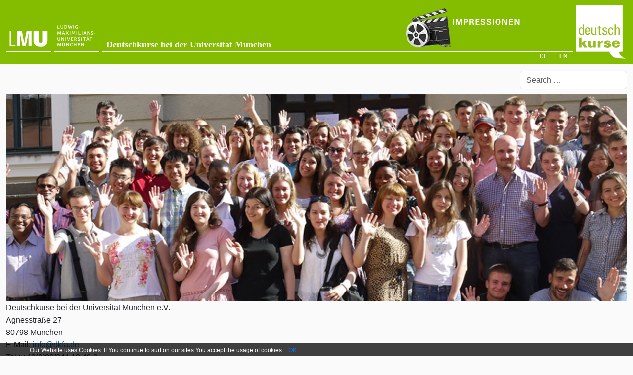

--- FILE ---
content_type: text/html; charset=utf-8
request_url: https://www.dkfa.de/en/
body_size: 8682
content:

<!DOCTYPE html>
<html lang="en-gb" dir="ltr">

    <head>
        <meta charset="utf-8">
	<meta name="generator" content="Joomla! - Open Source Content Management">
	<title>Home</title>
	<link href="/index.php/en/?format=feed&amp;type=rss" rel="alternate" type="application/rss+xml" title="Home">
	<link href="/index.php/en/?format=feed&amp;type=atom" rel="alternate" type="application/atom+xml" title="Home">
	<link href="https://www.dkfa.de/index.php/de/" rel="alternate" hreflang="de-DE">
	<link href="https://www.dkfa.de/index.php/en/" rel="alternate" hreflang="en-GB">
	<link href="https://www.dkfa.de/index.php/en/component/finder/search?format=opensearch&amp;Itemid=101" rel="search" title="OpenSearch Deutsch lernen in München - Deutschkurse bei der Universität München (DKFA)" type="application/opensearchdescription+xml">
	<link href="/templates/dkfa/favicon.ico" rel="icon" type="image/vnd.microsoft.icon">

        <link href="/media/vendor/bootstrap/css/bootstrap.min.css?5.3.3" rel="stylesheet">
	<link href="/media/vendor/awesomplete/css/awesomplete.css?1.1.7" rel="stylesheet">
	<link href="/media/mod_languages/css/template.min.css?beb55c" rel="stylesheet">


        <link rel="stylesheet" href="/templates/dkfa/css/template.css?v=24" type="text/css" />
        <link rel="stylesheet" href="/templates/dkfa/css/kurse_style.css?v=11" type="text/css" />

        <script type="application/json" class="joomla-script-options new">{"bootstrap.carousel":{".carousel-geadstories":{"interval":5000,"keyboard":true,"pause":"hover","ride":false,"touch":true,"wrap":true}},"joomla.jtext":{"MOD_FINDER_SEARCH_VALUE":"Search &hellip;","COM_FINDER_SEARCH_FORM_LIST_LABEL":"Search Results","JLIB_JS_AJAX_ERROR_OTHER":"An error has occurred while fetching the JSON data: HTTP %s status code.","JLIB_JS_AJAX_ERROR_PARSE":"A parse error has occurred while processing the following JSON data:<br><code style=\"color:inherit;white-space:pre-wrap;padding:0;margin:0;border:0;background:inherit;\">%s<\/code>"},"finder-search":{"url":"\/index.php\/en\/component\/finder\/?task=suggestions.suggest&format=json&tmpl=component&Itemid=101"},"system.paths":{"root":"","rootFull":"https:\/\/www.dkfa.de\/","base":"","baseFull":"https:\/\/www.dkfa.de\/"},"csrf.token":"0e5d62c7ca98cec0a7d58904039de8b9"}</script>
	<script src="/media/system/js/core.min.js?2cb912"></script>
	<script src="/media/vendor/bootstrap/js/carousel.min.js?5.3.3" type="module"></script>
	<script src="/media/vendor/awesomplete/js/awesomplete.min.js?1.1.7" defer></script>
	<script src="/media/com_finder/js/finder.min.js?755761" type="module"></script>
	<link href="https://www.dkfa.de/index.php/de/" rel="alternate" hreflang="x-default">

    </head>

    <body>

    <div id="main-wrapper">

    <div id="header">
        <div class="container">

            <div style="display: flex; padding-top: 10px;">
                <div style="border: white 1px solid;">
                    <img src="/templates/dkfa/images/Logo_LMU1.svg" height="90px"/>
                </div>

                <div style="margin-left: 5px; border: white 1px solid;">
                    <img src="/templates/dkfa/images/Logo_LMU2.svg" height="90px"/>
                </div>

                <div style="padding-left: 5px; padding-right: 5px; flex-grow: 1">
                    <div style="display: flex; align-items: flex-end; height: 100%;border: white 1px solid">
                        <div
                                style="flex-grow: 1;
                                    color: white;
                                    font-weight: bold;
                                    margin-left: 8px;
                                    font-family: 'Verdana';
                                    font-size: 18px"

                        >Deutschkurse bei der Universität München</div>

                        <div style="position: relative; right: 0; top: 20px; min-width: 48px;">
                            <div class="mod-languages">
    <p class="visually-hidden" id="language_picker_des_88">Select your language</p>


    <ul aria-labelledby="language_picker_des_88" class="mod-languages__list lang-inline">

                                <li>
                <a aria-label="Deutsch" href="/index.php/de/">
                                            DE                                    </a>
            </li>
                                                    <li class="lang-active">
                <a aria-current="true" aria-label="English (UK)" href="https://www.dkfa.de/en/">
                                            EN                                    </a>
            </li>
                </ul>

</div>

                        </div>

                    </div>
                </div>
                <div>
                    <a href="/">
                        <img src="/templates/dkfa/images/dk-logo-green.svg" height="110px" style="margin-bottom: -15px"/>
                    </a>
                </div>
            </div>

            
                        <!-- stoerer mittel -->
            <div class="stoerer-middle" style="position: absolute; top: -8px; right: 200px; width:270px; height: 130px; padding-left:10px;">
                <a style="position: relative; top:25px" href="/video-impressionen"><img src="/templates/dkfa/images/stoerer_mittel.png"></a>
            </div>

            <!-- stoerer breit -->
                            <div class="stoerer-wide"  style="position: relative;">
                                        <!-- <img src="/templates/dkfa/images/focus-weiterbildung.png" style="display:block; margin-left: -170px; margin-top:72px"/> -->
                    <a style="display:block; margin-top: 70px; margin-left: -185px" href="/video-impressionen"><img src="/templates/dkfa/images/stoerer_impressionen__06_lila.png"></a>
                </div>
                            </div>
        </div>

                    <!-- stoerer klein -->
            <div style="display: block; " href="/index.php" class="container stoerer-small">
                <div style="background: #84bd00; margin-top: 10px; padding: 5px 5px 5px 15px;">
                    <a style="color: #ffffff;" href="/video-impressionen">IMRESSIONEN</a>
                    <a href="/video-impressionen"><div style="display: inline-block;" class="arrow-right"></div></a>
                </div>
            </div>
        
        <div class="container">
            <div style="position: relative; float: right; margin-top: 3px">
                
<form class="mod-finder js-finder-searchform form-search" action="/index.php/en/component/finder/search?Itemid=101" method="get" role="search">
    <label for="mod-finder-searchword117" class="finder">Search</label><input type="text" name="q" id="mod-finder-searchword117" class="js-finder-search-query form-control" value="" placeholder="Search &hellip;">
            <input type="hidden" name="Itemid" value="101"></form>

            </div>
            <div class="clearfix"></div>
        </div>


                    <div class="container">
                
                
<div style="margin-top: 10px;" class="row">
    <div class="col-md-9">

        <div id="carousel-headstories" class="carousel slide" >
            <!-- Wrapper for slides -->
            <div class="carousel-inner" role="listbox">
                                    <div class="carousel-item
	">
                        <a href="https://www.dkfa.de/index.php?option=com_content&view=article&id=501&catid=8"><img src="https://www.dkfa.de/images/startseite/1600_Dezember2017_Nach_der_Zeugnisfeier_Innenhof.jpg" alt="..." style="width: 100%"></a>
                    </div>
                                                        <div class="carousel-item
	">
                        <a href="https://www.dkfa.de/index.php?option=com_content&view=article&id=383&catid=8"><img src="https://www.dkfa.de/images/startseite/1000_LMU_Lichthof.jpg" alt="..." style="width: 100%"></a>
                    </div>
                                                        <div class="carousel-item
	">
                        <a href="https://www.dkfa.de/index.php?option=com_content&view=article&id=381&catid=8"><img src="https://www.dkfa.de/images/startseite/1300_Geschw_Scholl_Platz_LMU.jpg" alt="..." style="width: 100%"></a>
                    </div>
                                                        <div class="carousel-item
	">
                        <a href="https://www.dkfa.de/index.php?option=com_content&view=article&id=369&catid=8"><img src="https://www.dkfa.de/images/startseite/1100_Studentinnen_im_Gespraech.jpg" alt="..." style="width: 100%"></a>
                    </div>
                                                        <div class="carousel-item
	">
                        <a href="https://www.dkfa.de/index.php?option=com_content&view=article&id=363&catid=8"><img src="https://www.dkfa.de/images/startseite/600_Einweihungsfeier_1.jpg" alt="..." style="width: 100%"></a>
                    </div>
                                                        <div class="carousel-item
	">
                        <a href="https://www.dkfa.de/index.php?option=com_content&view=article&id=334&catid=8"><img src="https://www.dkfa.de/images/startseite/300_Fries_Blickpunkte.jpg" alt="..." style="width: 100%"></a>
                    </div>
                                                        <div class="carousel-item
			active
	">
                        <a href="https://www.dkfa.de/index.php?option=com_content&view=article&id=138&catid=8"><img src="https://www.dkfa.de/images/startseite/600_Gruppenfoto_LMU_DKFA.jpg" alt="..." style="width: 100%"></a>
                    </div>
                                                </div>

            <!-- Controls -->
            <button class="carousel-control-prev" type="button" data-bs-target="#carousel-headstories" data-bs-slide="prev">
                <span class="carousel-control-prev-icon" aria-hidden="true"></span>
                <span class="visually-hidden">Previous</span>
            </button>
            <button class="carousel-control-next" href="#carousel-headstories" role="button" data-bs-slide="next">
                <span class="carousel-control-next-icon" aria-hidden="true"></span>
                <span class="visually-hidden">Next</span>
            </button>
        </div>
    </div>

    <div class="col-md-3">
        <p>Deutschkurse bei der Universität München e.V.<br /> Agnesstraße 27<br /> 80798 München<br />E-Mail: <a href="mailto:info@dkfa.de"><span style="text-decoration: underline;"><span style="color: #0066cc;">info@dkfa.de</span></span></a><br />Tel.: +49(0)89/244 10 49-0<br /> Fax: +49(0)89/244 10 49-99</p>        <img src="/templates/dkfa/images/lmu_logo.jpg"/>
    </div>
</div>


                <div class="mt-2">
<div class="block-container">
	<div class="headline">
		<h1>NEW COURSES AND INFORMATION</h1>
	</div>

	<div class="row">
		<div class="col-lg-9">
            <div class="row">
                        <div class="col-sm-4" style="margin-top: 5px">
                            <a href="/index.php/en/?view=article&amp;id=758:external-dsh-registration&amp;catid=8">
                                <div class="box-sprachkurse box-sprachkurse-full" style="padding-left: 5px; padding-right: 5px; background-color: rgb(123,123,123);">
                                    <span style="width:90%; color: #84bd00"">External DSH: Registration</span>
                                </div>
                            </a>
                        </div>

                        <div class="col-sm-4" style="margin-top: 5px">
                            <a href="/index.php/en/?view=article&amp;id=757:fit-scholarships&amp;catid=8">
                                <div class="box-sprachkurse box-sprachkurse-full" style="padding-left: 5px; padding-right: 5px; background-color: rgb(123,123,123);">
                                    <span style="width:90%;">
                                        FIT - Scholarships                                    </span>
                                </div>
                            </a>
                        </div>
                        <div class="col-sm-4" style="margin-top: 5px">
                            <a href="/index.php/en/?view=article&amp;id=756:german-for-study-and-work&amp;catid=8">
                                <div class="box-sprachkurse box-sprachkurse-full" style="padding-left: 5px; padding-right: 5px; background-color: rgb(123,123,123);">
                                    <span style="width:90%;">
                                        German for Study and Work                                    </span>
                                </div>
                            </a>
                        </div>
                        <div class="col-sm-4" style="margin-top: 5px">
                            <a href="/index.php/en/?view=article&amp;id=755:summer-courses-2&amp;catid=8">
                                <div class="box-sprachkurse box-sprachkurse-full" style="padding-left: 5px; padding-right: 5px; background-color: rgb(123,123,123);">
                                    <span style="width:90%;">
                                        Summer Courses                                     </span>
                                </div>
                            </a>
                        </div>
                        <div class="col-sm-4" style="margin-top: 5px">
                            <a href="/index.php/en/?view=article&amp;id=439:dsh-training-3&amp;catid=8">
                                <div class="box-sprachkurse box-sprachkurse-full" style="padding-left: 5px; padding-right: 5px; background-color: rgb(123,123,123);">
                                    <span style="width:90%;">
                                        DSH-Training                                    </span>
                                </div>
                            </a>
                        </div>
                        <div class="col-sm-4" style="margin-top: 5px">
                            <a href="/index.php/en/?view=article&amp;id=434:speaking-practice-4&amp;catid=8">
                                <div class="box-sprachkurse box-sprachkurse-full" style="padding-left: 5px; padding-right: 5px; background-color: rgb(123,123,123);">
                                    <span style="width:90%;">
                                        Speaking Practice 1                                    </span>
                                </div>
                            </a>
                        </div>
                        <div class="col-sm-4" style="margin-top: 5px">
                            <a href="/index.php/en/?view=article&amp;id=682:kulturprogramm-september-3&amp;catid=8">
                                <div class="box-sprachkurse box-sprachkurse-full" style="padding-left: 5px; padding-right: 5px; background-color: rgb(123,123,123);">
                                    <span style="width:90%;">
                                        Cultural Program September                                    </span>
                                </div>
                            </a>
                        </div>
                        <div class="col-sm-4" style="margin-top: 5px">
                            <a href="/index.php/en/?view=article&amp;id=700:preparation-course-2&amp;catid=8">
                                <div class="box-sprachkurse box-sprachkurse-full" style="padding-left: 5px; padding-right: 5px; background-color: rgb(123,123,123);">
                                    <span style="width:90%;">
                                        Preparation course                                    </span>
                                </div>
                            </a>
                        </div>
                        <div class="col-sm-4" style="margin-top: 5px">
                            <a href="/index.php/en/?view=article&amp;id=441:german-for-work-1&amp;catid=8">
                                <div class="box-sprachkurse box-sprachkurse-full" style="padding-left: 5px; padding-right: 5px; background-color: rgb(123,123,123);">
                                    <span style="width:90%;">
                                        German for Work 1                                    </span>
                                </div>
                            </a>
                        </div>

            </div>
		</div>
		<div class="col-lg-3">
			<h3>Quicklinks</h3>
				<ul><li><a href='/images/pdf/Programm_2026.pdf ' target='_blank' >Programm 2026</a></li><li><a href='/images/pdf/Programm_2025.pdf ' target='_blank' >Programm 2025</a></li><li><a href='/images/pdf/Preisliste_2025.pdf' target='_blank' >Pricelist 2025</a></li><li><a href='/online-registration'>Online Registration Courses</a></li><li><a href='/online-registration-dsh'>Online Registration DSH</a></li></ul>		</div>
	</div>
</div>
</div>
                <div class="mt-2">
<div class="block-container">
    <div class="headline">
        <h1>LANGUAGE COURSES</h1>
    </div>

    <div class="row" style="margin-top: 5px;">
        <div class="col-sm-9">
            <div class="row">

                <div class="col-sm-4" class="block-sprachkurse">
                    <div class="box-sprachkurse box-sprachkurse-full ochra-bk" onclick="showKursMenu(this)">
                        <span>Intensive Courses</span>
                    </div>

                    <div class="menu-sprachkurse ochra-bk-light ochra-border" style="display:none;">
                        <ul><li><a href='/at-a-glance-all-our-courses'>At a glance: all our courses</a></li><li><a href='/intensive-courses-general-information'>Intensive Courses: general information</a></li><li><a href='/course-levels-and-content'>Course levels and content</a></li><li><a href='/day-courses-intensive'>Day Courses Intensive</a></li><li><a href='/day-courses-intensive-dates'>Day Courses Intensive: dates</a></li><li><a href='/evening-courses-super-intensive'>Evening Courses Super Intensive</a></li><li><a href='/evening-courses-super-intensive-dates'>Evening Courses Super Intensive: dates</a></li></ul>                    </div>
                </div>

                <div class="col-sm-4" class="block-sprachkurse">
                    <div class="box-sprachkurse box-sprachkurse-full green-bk" onclick="showKursMenu(this)">
                        <span>Special Courses</span>
                    </div>

                    <div class="menu-sprachkurse green-bk-light green-border" style="display:none;">
                        <ul><li><a href='/preparation-course'>Preparation Course</a></li><li><a href='/special-courses-general-information'>General information</a></li><li><a href='/dsh-training'>DSH-Training</a></li><li><a href='/c1-grammar-for-exam-preparation'>C1 Grammar for Exam Preparation</a></li><li><a href='/preparation-for-studienkolleg'>Preparation for Studienkolleg</a></li><li><a href='/exam-training-telc-deutsch-b2'>Exam Preparation telc German B2</a></li><li><a href='/basic-german'>Basic German</a></li><li><a href='/speaking-practice-basic'>Speaking Practice Basic</a></li><li><a href='/grammar-basic'>Grammar Basic</a></li><li><a href='/grammar-compact'>Grammar Compact</a></li><li><a href='/fit-for-work'>Fit for Work</a></li><li><a href='/german-for-work-1'>German for Work 1</a></li><li><a href='/german-for-work-2'>German for Work 2</a></li><li><a href='/excellent-german-text-and-discourse'>Excellent German</a></li><li><a href='/speak-better-write-better'>Speak Better, Write Better</a></li><li><a href='/speaking-practice-1'>Speaking Practice 1</a></li><li><a href='/speaking-practice-2'>Speaking Practice 2</a></li><li><a href='/writing-practice-1'>Writing Practice 1</a></li><li><a href='/writing-practice-2'>Writing Practice 2</a></li><li><a href='/pronunciation-practice'>Pronunciation Practice</a></li></ul>                    </div>
                </div>

                <div class="col-sm-4" class="block-sprachkurse">
                    <div class="box-sprachkurse box-sprachkurse-full red-bk" onclick="showKursMenu(this)">
                        <span>Prüfungsvorbereitung</span>
                    </div>

                    <div class="menu-sprachkurse red-bk-light red-border" style="display:none; border: 1px solid rgb(191,124,0);">
                        <ul></ul>                    </div>
                </div>

            </div>

            <div style="height: 5px;"></div>

            <div class="row">

                <div class="col-sm-4" class="block-sprachkurse">
                    <div class="box-sprachkurse box-sprachkurse-full turkis-bk" onclick="showKursMenu(this)">
                        <span>German for study and work</span>
                    </div>

                    <div class="menu-sprachkurse turkis-bk-light turkis-border" style="display:none;">
                        <ul><li><a href='/german-during-your-studies-general-information'>German for study and work: general information</a></li><li><a href='/course1-survival-german'>Course 1: A1 - German for study and work "Survival German"</a></li><li><a href='/course-2-basic-german-a1'>Course 2: A2 - German for study and work</a></li><li><a href='/course-3-german-for-uni-and-daily-life-a2'>Course 3: B1 - German for study and work</a></li><li><a href='/course-4-german-for-uni-and-daily-life-b1'>Course 4: B2 - German for study and work</a></li><li><a href='/course-5-academic-language-oral-and-written-b2-speaking-and-presenting'>Course 5: C1/C2 - German for study and work</a></li><li><a href='/course-6-academic-writing-b2-term-paper-and-thesis'>Course 6: Academic Writing: Term Paper and Thesis (B2)</a></li><li><a href='/course-7-academic-language-and-academic-writing-c1-c2'>Course 7: German for Students of Law (B2)</a></li><li><a href='/course-8-german-for-students-of-law'>Course 8: Presenting, lecturing and scientific working techniques (B2/C1)</a></li></ul>                    </div>
                </div>

                <div class="col-sm-4" class="block-sprachkurse">
                    <div class="box-sprachkurse box-sprachkurse-full lila-bk" onclick="showKursMenu(this)">
                        <span>Summer Courses</span>
                    </div>

                    <div class="menu-sprachkurse lila-bk-light lila-border" style="display:none; border: 1px solid rgb(191,124,0);">
                        <ul><li><a href='/overview-all-our-summer-courses'>Overview: all our summer courses</a></li><li><a href='/misu-summer-courses-general-information'>MISU Summer Courses: general information</a></li><li><a href='/misu-fit-for-dsh-and-testdaf'>MISU: Fit for DSH and TestDaF</a></li><li><a href='/misu-fit-for-management-and-job'>MISU: Fit for Management and Job</a></li><li><a href='/german-for-students-of-engineering-disciplines'>MISU: German for students of engineering disciplines</a></li><li><a href='/misu-fit-for-the-b1-certificate'>MISU: Fit for the B1 Certificate</a></li><li><a href='/misu-fit-for-the-b2-certificate'>MISU: Fit for the B2 Certificate</a></li><li><a href='/standard-summer-language-courses-general-information'>Standard Summer Courses: general information</a></li><li><a href='/option-1-intensive-course-for-all-levels'>Option 1: Intensive Course for All Levels</a></li><li><a href='/option-2-intensive-course-xl-for-all-levels'>Option 2: Intensive Course XL for All Levels</a></li><li><a href='/option-3-intensive-course-for-beginners'>Option 3: Intensive Course for Beginners</a></li></ul>                    </div>
                </div>

                <div class="col-sm-4" class="block-sprachkurse">
                    <div class="box-sprachkurse box-sprachkurse-full rotton-bk" onclick="showKursMenu(this)">
                        <span>Dates and Costs</span>
                    </div>

                    <div class="menu-sprachkurse rotton-bk-light rotton-border" style="display:none;">
                        <ul><li><a href='/images/pdf/Preisliste_2024.pdf' target='_blank' >Pricelist 2024</a></li></ul>                    </div>
                </div>


            </div>

            <div style="height: 5px;"></div>

            <div class="row">

                <div class="col-sm-4">
                    <div class="box-sprachkurse box-sprachkurse-full ochra-l-bk" onclick="showKursMenu(this)">
                        <span>Online Courses</span>
                    </div>

                    <div class="menu-sprachkurse ochra-l-bk-light ochra-l-border" style="display:none;">
                        <ul><li><a href='/online-courses-general-information'>General Information</a></li><li><a href='/online-courses-levels-and-content'>Course levels and content</a></li><li><a href='/online-courses-dates'>Dates</a></li></ul>                    </div>
                </div>

                <div class="col-sm-4">
                    <div class="box-sprachkurse box-sprachkurse-full blue-testdaf" onclick="javascript:location.href='/winterkurse'">
                        <span>Winter Courses</span>
                    </div>
                </div>

                <div class="col-sm-4">
                    <div class="box-sprachkurse box-sprachkurse-full bk-termine" onclick="javascript:location.href='/agb'">
                        <span>General Terms and Conditions</span>
                    </div>
                </div>

            </div>

        </div>

        <div style="min-height: 130px" class="col-sm-3">
            <h3>Quicklinks</h3>
            <ul><li><a href='/course-overview'>Course Overview</a></li><li><a href='http://www.dkfa.de/en/online-registration' target='_blank' >Online Registration </a></li><li><a href='/course-levels'>Course levels</a></li><li><a href='/images/pdf/ECTS-Punkte.pdf '>ECTS credits</a></li></ul>        </div>
    </div>
</div>
                <div class="mt-2">

<div class="block-container">
    <div class="headline">
        <h1>SERVICE</h1>
    </div>

    <div class="row">
        <div class="col-sm-3">
            <h3>Registration</h3>
            <ul><li><a href='/who-can-attend-our-courses'>Who can attend our courses?</a></li><li><a href='/how-to-register'>How to register</a></li><li><a href='/what-do-we-need-when-you-register'>What do we need when you register?</a></li><li><a href='/how-are-you-placed-in-a-course'>How are you placed in a course?</a></li><li><a href='/our-locations'>Our locations</a></li><li><a href='/how-to-pay'>How to pay</a></li><li><a href='/how-can-you-cancel-your-registration'>How can you cancel your registration?</a></li><li><a href='/general-terms-and-conditions-2'>General Terms and Conditions</a></li></ul>        </div>

        <div class="col-sm-3">
            <h3>About Us</h3>
            <ul><li><a href='/profile'>Profile</a></li><li><a href='/concept-and-quality'>Concept and quality</a></li><li><a href='/video-impressions'>Video: Impressions</a></li><li><a href='/cooperations'>Cooperations</a></li><li><a href='/membership'>Membership</a></li><li><a href='/partners'>Partners</a></li><li><a href='/press-archive'>Press archive</a></li><li><a href='/press-photos'>Press photos</a></li><li><a href='/photos-and-annual-reports'>Photos and annual reports</a></li><li><a href='/lecturers'>Lecturers</a></li><li><a href='/student-testimonial'>Student testimonial</a></li><li><a href='/reports-about-us'>Reports about us</a></li><li><a href='/facebook-and-instagram'>Facebook and Instagram</a></li></ul>
            <div style="text-align: left;">
                <a title="Deutschkurse bei der Universität München e.V." href="http://www.facebook.com/pages/Muenchen-Germany/Deutschkurse-bei-der-Universitat-Munchen-eV/254151878398"> <img style="border: 0px none; width: 56px; height: 56px;" src="/images/Facebook_icon.svg" alt="Facebook"></a>
                <a href="https://instagram.com/deutschkurse_muenchen?r=nametag" target="_blank" rel="noopener noreferrer"> <img style="border: 0px none; width: 56px; height: 56px;" src="/images/Instagram_logo.svg" alt="Instagram"> </a>
            </div>
        </div>

        <div class="col-sm-3">
            <h3>Contact</h3>
            <ul><li><a href='/address'>Address</a></li><li><a href='/how-to-find-us'>How to find us</a></li><li><a href='/opening-times'>Opening times</a></li><li><a href='/front-office'>Front Office</a></li><li><a href='/director-english'>Director</a></li></ul>        </div>


        <div class="col-sm-3">
            <h3>Further Links</h3>
            <ul><li><a href='/concessions'>Concessions</a></li><li><a href='/bank-details'>Bank details</a></li><li><a href='/online-test'>Online test</a></li><li><a href='/next-level-attendance'>Next Level Attendance</a></li><li><a href='/participant-id'>Participant ID</a></li><li><a href='/living-in-munich'>Living in Munich</a></li><li><a href='/health-insurance'>Health insurance</a></li><li><a href='/help-faq'>Help / FAQ</a></li></ul>        </div>
    </div>
</div>
</div>
                <div class="mt-2">
<div class="block-container">
    <div class="headline">
        <h1>EXAMINATIONS</h1>
    </div>

    <div class="row" style="margin-top: 5px;">
        <div class="col-sm-9">
            <div class="row">
                <div class="col-sm-4" class="block-sprachkurse">
                    <div class="box-sprachkurse box-sprachkurse-full blue-dsh" onclick="showKursMenu(this)">
                        <span>DSH</span>
                    </div>

                    <div class="menu-sprachkurse blue-bk-light blue-border" style="display:none;">
                        <ul><li><a href='/external-and-internal-dsh'>External and internal DSH</a></li><li><a href='/what-is-in-the-dsh-exam'>What is in the DSH exam?</a></li><li><a href='/examination-regulations'>Examination regulations</a></li><li><a href='/images/pruefungen/DSH_Regulations.pdf' target='_blank' >Regulations for the DSH written examination</a></li><li><a href='/external-dsh-dates'>External DSH: dates</a></li><li><a href='/external-dsh-preparation'>External DSH: preparation</a></li><li><a href='/external-dsh-registration'>External DSH: registration</a></li><li><a href='/internal-dsh-dates'>Internal DSH: dates</a></li><li><a href='/internal-dsh-preparation'>Internal DSH: preparation</a></li><li><a href='/internal-dsh-registration'>Internal DSH: registration</a></li></ul>                    </div>
                </div>

                <div class="col-sm-4" class="block-sprachkurse">
                    <div class="box-sprachkurse box-sprachkurse-full blue-testdaf" onclick="showKursMenu(this)">
                        <span>TestDaF</span>
                    </div>

                    <div class="menu-sprachkurse blue-bk-light blue-border" style="display:none;">
                        <ul><li><a href='/what-is-testdaf'>What is TestDaF?</a></li><li><a href='/what-is-the-difference-between-testdaf-and-dsh'>What is the difference between TestDaF and DSH?</a></li><li><a href='/testdaf-dates'>TestDaF: dates</a></li><li><a href='/testdaf-preparation'>TestDaF: preparation</a></li><li><a href='/testdaf-registration'>TestDaF: registration</a></li></ul>                    </div>
                </div>

                <div class="col-sm-4" class="block-sprachkurse">
                    <div class="box-sprachkurse box-sprachkurse-full blue-intern" onclick="showKursMenu(this)">
                        <span>B1 Examination</span>
                    </div>

                    <div class="menu-sprachkurse blue-bk-light blue-border" style="display:none;">
                        <ul><li><a href='/telc-deutsch-b1-content'>telc Deutsch B1: content</a></li><li><a href='/telc-deutsch-b1-dates'>telc Deutsch B1: dates</a></li><li><a href='/telc-deutsch-b1-registration'>telc Deutsch B1: registration</a></li></ul>                    </div>
                </div>
            </div>

            <div style="height: 5px;"></div>

            <div class="row">
                <div class="col-sm-4" class="block-sprachkurse">
                </div>

                <div class="col-sm-4" class="block-sprachkurse">
                    <div class="box-sprachkurse box-sprachkurse-full blue-testdaf" onclick="showKursMenu(this)">
                        <span>TestAS</span>
                    </div>

                    <div class="menu-sprachkurse blue-bk-light blue-border" style="display:none;">
                        <ul><li><a href='/what-is-testas'>What is TestAS?</a></li><li><a href='/testas-dates'>TestAS: dates</a></li><li><a href='/testas-preparation'>TestAS: preparation</a></li><li><a href='/testas-registration'>TestAS: registration</a></li></ul>                    </div>
                </div>

                <div class="col-sm-4" class="block-sprachkurse">
                    <div class="box-sprachkurse box-sprachkurse-full blue-intern" onclick="showKursMenu(this)">
                        <span>B2 Examination</span>
                    </div>

                    <div class="menu-sprachkurse blue-bk-light blue-border" style="display:none;">
                        <ul><li><a href='/telc-deutsch-b2-content'>telc Deutsch B2: content</a></li><li><a href='/telc-deutsch-b2-dates'>telc Deutsch B2: dates</a></li><li><a href='/telc-deutsch-b2-registration'>telc Deutsch B2: registration</a></li></ul>                    </div>
                </div>
            </div>
        </div>


        <div class="col-sm-3">
            <h3>Quicklinks</h3>
            <ul><li><a href='/test-result'>Test results</a></li><li><a href='/images/pruefungen/Gegenueberstellung_TestDaF_und_DSH.pdf ' target='_blank' >Comparison: DSH and TestDaF</a></li><li><a href='http://www.uni-muenchen.de/studium/studium_int/studium_lmu/bewerbung/20_dt_nachw/index.html' target='_blank' >Necessary knowledge of German for studies</a></li></ul>        </div>
    </div>
</div>
</div>
</div>
                <div class="mt-2">
<div class="block-container">
	<div class="headline">
		<h1>SELF-STUDY OFFER</h1>
	</div>

	<div class="row">
		<div class="col-sm-3">
			<a href='/hv-training'>
				<h3>Practice for the Listening</h3>
				<img width="160px" style="margin-top: 10px;" src="https://www.dkfa.de/images/Kopfhoerer_HV_Training.JPG">
			</a>
		</div>

		<!--
		<div class="col-sm-3">
			<a href="/?option=com_learngerman&view=quizzes">
				<h3>German Quiz</h3>
				<img src="https://www.dkfa.de/images/Quiz.jpg">
			</a>
		</div>
		-->

		<div class="col-sm-6">
			<h3>Self-study Materials for Students</h3>
			<ul><li><a href='/dkfa-material-for-all-levels'>DKFA materials for all levels</a></li><li><a href='/dkfa-material-for-level-3'>DKFA materials for level 3</a></li><li><a href='/dkfa-material-for-level-5-and-6'>DKFA materials for level 5 and 6</a></li></ul>		</div>


	</div>
</div>
</div>
            </div>
        
        </div>

        <div id="footer" class="mb-1">
            <a class="dkfa-green" href="/impressum">Imprint</a>

            <a class="dkfa-green" href="/address">Contact</a>

                            <a class="dkfa-green" href="/dse-2">Privacy Policy</a>
                    </div>

        <div class="cookie-hint"><span>Our Website uses Cookies. If You continue to surf on our sites You accept the usage of cookies.<a class="cookie-hint-a" onclick="$('.cookie-hint').hide()">OK</a></span></div>


    </div>

    <script src="https://ajax.googleapis.com/ajax/libs/jquery/1.11.3/jquery.min.js"></script>
    <script src="/templates/dkfa/js/dkfa.js"></script>

    <script>

        $(function() {
/*
            $(".datum").datepicker(
                {
                    closeText: "Schließen",
                    prevText: "&#x3C;Zurück",
                    nextText: "Vor&#x3E;",
                    currentText: "Heute",
                    monthNames: [ "Januar","Februar","März","April","Mai","Juni",
                        "Juli","August","September","Oktober","November","Dezember" ],
                    monthNamesShort: [ "Jan","Feb","Mär","Apr","Mai","Jun",
                        "Jul","Aug","Sep","Okt","Nov","Dez" ],
                    dayNames: [ "Sonntag","Montag","Dienstag","Mittwoch","Donnerstag","Freitag","Samstag" ],
                    dayNamesShort: [ "So","Mo","Di","Mi","Do","Fr","Sa" ],
                    dayNamesMin: [ "So","Mo","Di","Mi","Do","Fr","Sa" ],
                    weekHeader: "KW",
                    dateFormat: "dd.mm.yy",
                    firstDay: 1,
                    isRTL: false,
                    showMonthAfterYear: false,
                    yearSuffix: "" });

 */

            $('a[href$="pdf"]').append('<img class="pdf" src="/images/pdf_file_icon.png" alt="PDF"/>');
            $('a[href$="pdf "]').append('<img class="pdf" src="/images/pdf_file_icon.png" alt="PDF"/>');

            // check cookie usage
            if (isDkfaFirstVisit())
            {
                $('.cookie-hint').show();
            }

        });
    </script>

    </body>


--- FILE ---
content_type: text/css
request_url: https://www.dkfa.de/templates/dkfa/css/template.css?v=24
body_size: 12685
content:
body
{
	font-size: 16px;
	line-height: 1.6;
	font-family: "Verdana", "Source Sans Pro", arial, sans-serif !important;
	background-color: #fafafa;
}

#main-wrapper
{
	min-height: 650px;
	overflow-x: hidden;
}

#header
{
	background: #84bd00;
	height: 130px;
}

.lang-inline {
	color: white !important;
	font-size: 12px;
}

.lang-inline li {
	margin-left: 2px !important;
	margin-right: 2px !important;
}

.lang-inline li a {
	color: white !important;
}

.lang-inline li a:visited {
	color: white !important;
}

.lang-active a {
	font-weight: bold !important;
}

h1, h2, h3, h4, h5 {
	color: #84bd00 !important;
}

.dkfa-green {
	color: #84bd00 !important;
}

#footer
{
	margin-top: 20px;
	text-align: center;
}

#footer a
{
	font-size: 12px;
}

.searchbtn
{
	position: absolute;
	right: 3px;
	overflow: hidden;
	background: white;
	border: none;
	top: 5px;
	color: rgb(130,130,130);
}

#breadcrumb
{
	height: 25px;
}
#breadcrumb a {
	color: #84bd00 !important;
}

#navigation
{
	background-color: rgb(245,245,245);
}

.breadcrumb
{
	background: #ffffff !important;
	font-size: 12px;
	line-height: normal;
}

.margin-headline-container
{
	padding: 0 !important;
}

.headline
{
	border-bottom: 1px solid rgb(150,150,150);
}

.block-container h2
{
	color: #84bd00;
	font-family: Verdana;
	font-size: 20px;
}

.block-container h3
{
	color: rgb(100,100,100);
	font-weight: bold;
	font-size: 16px;
	margin-top: 10px;
	margin-bottom: 3px;
}

.block-container p
{
	color: rgb(100,100,100);
	font-family: arial;
	font-size: 14px;
}

.block-container h4
{
	color: rgb(100,100,100);
	font-size: 14px;
}

.block-container ul
{
	padding: 0;
	margin: 10px;
}

.block-container li
{
	padding: 0;
	margin: 0;
}

.block-container a
{
	color: rgb(100,100,100);
		/* font-size: 14px; */
}

.alert {
	padding-top: 5px !important;
	padding-bottom: 5px !important;
	margin-bottom: 5px !important;
}

.carousel-caption {
	left: 10px !important;
	right: 0;
	padding-bottom: 0;
	text-align: left;
	bottom: 5px;
}

.carousel-indicators {
	display: none;
}

.carousel-control {
background-image: none;
}

.carousel-control-act {
  position: absolute;
  top: 0;
  left: 0;
  bottom: 0;
  width: 15%;
  opacity: 0.5;
  filter: alpha(opacity=50);
  font-size: 20px;
  color: #ffffff;
  text-align: center;
  text-shadow: 0 1px 2px rgba(0, 0, 0, 0.6);
}
.carousel-control-act.left {
}
.carousel-control-act.right {
  left: auto;
  right: 0;
}
.carousel-control-act:hover,
.carousel-control-act:focus {
  outline: 0;
  color: #ffffff;
  text-decoration: none;
  opacity: 0.9;
  filter: alpha(opacity=90);
}
.carousel-control-act .icon-prev,
.carousel-control-act .icon-next,
.carousel-control-act .glyphicon-chevron-left,
.carousel-control-act .glyphicon-chevron-right {
  position: absolute;
  margin-top: 100px;
  z-index: 5;
  display: inline-block;
}
.carousel-control-act .icon-prev,
.carousel-control-act .glyphicon-chevron-left {
  left: 50%;
  margin-left: -10px;
}
.carousel-control-act .icon-next,
.carousel-control-act .glyphicon-chevron-right {
  right: 50%;
  margin-right: -10px;
}
.carousel-control-act .icon-prev,
.carousel-control-act .icon-next {
  width: 20px;
  height: 20px;
  line-height: 1;
  font-family: serif;
}
.carousel-control-act .icon-prev:before {
  content: '\2039';
}
.carousel-control-act .icon-next:before {
  content: '\203a';
}


.box-sprachkurse {
	position: relative;
	text-align: center;
	vertical-align: middle;
	opacity: 0.9;
	cursor: pointer;
}

.box-sprachkurse:hover {
		opacity: 1;
}

.box-sprachkurse span {
	position: absolute;
  top: 50%;
  left: 50%;
  transform: translate(-50%, -50%);
	font-size: 1.2em;
	font-family: Verdana;
	width: 100%;
}

.box-sprachkurse-full {
	height: 80px;
	color: rgb(240,240,240);
}

.box-sprachkurse-small {
	height: 45px;
	margin-top: 10px;
	color: rgb(240,240,240);
}

.box-sprachkurse-small span {
	position: absolute;
  top: 50%;
  left: 50%;
  transform: translate(-50%, -50%);
	font-size: 1em;
}

.box-sprachkurse-small-passive {
	opacity: .6;
	color: rgb(0,0,0) !important;
}

.menu-sprachkurse {
	padding-left: 20px;
}

.ochra-bk {
	background-color: rgb(191,124,0);
}

.ochra-bk-light {
	background-color: rgb(249,233,204);
}

.ochra-border {
	border:solid 2px rgb(191,124,0);
}


.ochra-l-bk {
	background-color: rgb(251,163,0);
}

.ochra-l-bk-light {
	background-color: rgb(249,233,204);
}

.ochra-l-border {
	border:solid 2px rgb(251,163,0);
}



.green-bk {
	background-color: rgb(119,170,0);
}

.green-bk-light {
	background-color: rgb(208,233,182);
}

.green-border {
	border:solid 2px rgb(119,170,0);
}


.rotton-bk {
	background-color: #ec4c79 ;
}

.rotton-bk-light {
	background-color: rgb(249,200,214) ;
}

.rotton-border {
	border:solid 2px #ec4c79;
}

.gray-bk {
	background-color: rgb(140,140,140);
}

.gray-bk-light {
	background-color: rgb(220,220,220);
}

.gray-border {
	border:solid 2px rgb(140,140,140);
}

.turkis-bk {
	background-color: rgb(0,153,147);
}

.turkis-bk-light {
	background-color: rgb(150,211,211);
}

.turkis-border {
	border:solid 2px rgb(0,153,147);
}


.lila-bk {
	background-color: rgb(148,37,119);
}

.lila-bk-light {
	background-color: rgb(239,214,232);
}

.lila-border {
	border:solid 2px rgb(148,37,119);
}

.red-bk {
    background-color: #b71c1c;
}

.red-bk-light {
    background-color: #ffebee;
}

.red-border {
    border:solid 2px #b71c1c;
}

.blue-bk {
	background-color: rgb(61,160,212);
}

.blue-bk-light {
	background-color: rgb(215,236,247);
}

.blue-dsh {
	background-color: #1699cd;
}

.blue-testdaf {
	background-color: #5cb7dc;
}

.blue-intern {
	background-color: #8acce6;
}

.blue-border {
	border:solid 2px rgb(61,160,212);
}



.bk-termine {
	background-color: rgb(140,140,140);
}

.block-container ul {
	margin-top: 0 !important;
}

.box-pruefungen {
	position: relative;
	text-align: center;
	vertical-align: middle;
	opacity: 0.9;
	cursor: pointer;
}

.box-pruefungen:hover {
		opacity: 1;
}

.box-pruefungen span {
	position: absolute;
  top: 50%;
  left: 50%;
  transform: translate(-50%, -50%);
	font-size: 1.2em;
	font-family: Verdana;
}

.box-pruefungen-fullsize {
	height: 80px;
	margin-top: 5px;
	margin-bottom: 5px;
	color: rgb(240,240,240);
}

.box-pruefungen-small {
	height: 45px;
	margin-top: 2px;
	margin-bottom: 2px;
	color: rgb(240,240,240);
}

.box-pruefungen-small span {
	position: absolute;
  top: 50%;
  left: 50%;
  transform: translate(-50%, -50%);
	font-size: 1em;
}

.box-pruefungen-small-passive {
	opacity: .6;
	color: rgb(0,0,0) !important;
}



.bk-dsh {
	background-color: rgb(23,159,210);
}

.bk-testdaf {
	background-color: rgb(21,145,191);
}

.bk-internabschluss {
	background-color: rgb(19,130,172);
}

.hv_task_title {
	cursor: pointer;
	font-weight: bold;
}

.hv_task_cmd {
	cursor: pointer;
	font-size: 0.8em;
}

.hv_task_block {
	margin-top: 10px;
}

.hv-dialog-container table {
	width: 100%;
	border-color: rgb(220,220,220);
}

@media screen {
  .print-only {
    display: none
  }
}

@media print {
  .screen-only {
    display: none
  }
}

.quiz_title {
	display: inline-block;
	margin-left: 20px;
	font-weight: bold;
	font-size: 1.2em;
}

.quiz_g_wrong {
	background: url("/files/g_wrong.png") no-repeat top left;
	width: 32px;
	height: 32px;
  display: inline-block;
}

.quiz_wrong {
	background:  url("/files/wrong.png") no-repeat top left;
	width: 32px;
	height: 32px;
  display: inline-block;
}

.quiz_correct {
	background: url("/files/correct.png") no-repeat top left;
	width: 32px;
	height: 32px;
	display: inline-block;
}

ul {
	list-style-type:square;
}

.block-container ul {
	padding: 0;
	margin: 18px;
}

.rtecenter {
	text-align: center;
}

.radioset label {
	margin-left: 35px !important;
	display: block;
	margin-top: 5px;
}

.radioset input {
	margin-left: 20px !important;
	margin-top: 10px;
}

.non-bold {
	font-weight: normal !important;
}

td {
	min-width: 65px;
}

@media (min-width: 1500px)
{
	.stoerer-wide {
		visibility: visible;
		width: 10px;
	}
	.stoerer-middle {
		visibility: collapse;
	}
	.stoerer-small{
		visibility: collapse;
		height: 0;
	}
}

@media (max-width: 1500px) and (min-width: 992px)
{
	.stoerer-wide {
		visibility: collapse;
	}
	.stoerer-middle {
		visibility: visible;
	}
	.stoerer-small{
		visibility: collapse;
		height: 0;
	}
}

@media (max-width: 992px)
{
	.stoerer-wide {
		visibility: collapse;
	}
	.stoerer-middle {
		visibility: collapse;
	}
	.stoerer-small{
		visibility: visible;
	}
}

.arrow-right {
	width: 0;
	height: 0;
	border-top: 6px solid transparent;
	border-bottom: 6px solid transparent;
	border-left: 6px solid #ffffff;
}

@media (min-width: 600px) {
	.header-image {
		background-image: url('/images/logo_weiss_quer.png');
	}
}

@media (max-width: 600px) {
	.header-image {
		background-image: url('/images/logo_weiss_quer_small.png');
	}
}

marquee {
	height: 20px;
}

/* kulturprogramm */
.box-kulturprogramm {
	color: white;
	font-weight: bold;
	text-align: center;
	height: 120px;
	line-height: 20px;
	margin-bottom: 15px;
	padding-top: 20px;
	width: 100%;
}

.box-kulturprogramm a {
	color: white;
}

.box-kulturprogramm-jan {
	background-color: #1799cd;
}

.box-kulturprogramm-feb {
	background-color: #1799cd;
}

.box-kulturprogramm-mrz {
	background-color: #1799cd;
}

.box-kulturprogramm-apr {
	background-color: #942777;
}

.box-kulturprogramm-mai {
	background-color: #942777;
}

.box-kulturprogramm-jun {
	background-color: #942777;
}

.box-kulturprogramm-jul {
	background-color: #84bd00;
}

.box-kulturprogramm-aug {
	background-color: #84bd00;
}

.box-kulturprogramm-sep {
	background-color: #84bd00;
}

.box-kulturprogramm-okt {
	background-color: #faa500;
}

.box-kulturprogramm-nov {
	background-color: #faa500;
}

.box-kulturprogramm-dez {
	background-color: #faa500;
}

.pdf {
	display: inline-block;
	vertical-align: top;
	margin-left: 3px;
	margin-top: 5px;
}

@media (min-width: 1500px)
{
	.note-wide {
		position: relative;
		left: -260px;
		top: 150px;
		display: block;
		float: none;
	}
	.note-small{
		display: none;
	}
}

@media (max-width: 1500px)
{
	.note-wide {
		display: none;
	}
	.note-small{
		display: block;
	}
}

.note-text-box
{
	transform: rotate(-7deg);
	position: relative;
	width: 246px;
	height:249px;
	padding: 10px;
}

.note-text-box img {
	position: absolute;
	left: 0;
	top: 0;
}

.note-text-box-div {
	position: absolute;
	left: 0;
	top: 0;
	padding: 10px;
}

.cookie-hint
{
	position: fixed;
	width: 100%;
	border: none;
	background-color: rgba(0,0,0,0.75);
	z-index: 10000;
	display: none;
	bottom: 0;
	padding-left: 30px;
	padding-right: 30px;
}

.cookie-hint span {
	font-size: 12px;
	color: white;
	margin-left: 30px;
	margin-right: 30px;
}

.cookie-hint-a {
	cursor: pointer;
	margin-left: 10px;
}

.text-red {
	color: red !important;
}

.hide_img img
{
	display: none;
}

.box-sprachkurse .pdf {
	display: none !important;
}

.lang-active {
    background-color: transparent !important;
}

.mod-finder label {
    display: none;
}

.carousel-control-next-icon {
    background-image: url("data:image/svg+xml,%3csvg xmlns='http://www.w3.org/2000/svg' viewBox='0 0 16 16' %3e%3cpath stroke='white' stroke-width='3px' d='M4.646 1.646a.5.5 0 0 1 .708 0l6 6a.5.5 0 0 1 0 .708l-6 6a.5.5 0 0 1-.708-.708L10.293 8 4.646 2.354a.5.5 0 0 1 0-.708z'/%3e%3c/svg%3e") !important;
}

.carousel-control-prev-icon {
    background-image: url("data:image/svg+xml,%3csvg xmlns='http://www.w3.org/2000/svg' viewBox='0 0 16 16' %3e%3cpath stroke='white' stroke-width='3px' d='M11.354 1.646a.5.5 0 0 1 0 .708L5.707 8l5.647 5.646a.5.5 0 0 1-.708.708l-6-6a.5.5 0 0 1 0-.708l6-6a.5.5 0 0 1 .708 0z'/%3e%3c/svg%3e");
}

.list-group-item.active,
.list-group-item.active:hover,
.list-group-item.active:focus {
    background-color: #337ab7 !important;
    border-color: #337ab7 !important;
}

.btn {
    background-color: #337ab7 !important;
}

.hidden {
    display: none;
}


.form-check-input {
    border-color: black !important;
    margin-right: 5px !important;
}


--- FILE ---
content_type: text/css
request_url: https://www.dkfa.de/templates/dkfa/css/kurse_style.css?v=11
body_size: 8252
content:
.kurse {
    font: 12px/1.5 "Verdana",sans-serif;
}

.kurse__wrapper {
    position: relative;
    z-index:11;
    max-width: 970px;
    margin: 0 auto;
    left: 0;
    top:0;
    cursor: default;
    overflow-y: auto;
    background-color: white;
}

.kurse__innerwrapper {
    position: relative;
    overflow: hidden;
    display: block;
    background-color: white;
    padding: 10px;
    border:1px solid #aaa;
}

.kurse__close {
    position: absolute;
    display: none;
    right:3px;
    top: 10px;
    margin-top: 10px;
    z-index: 12;
}
.kurse__close:hover:after {
    border-color: #2ea3d2;
    color: #d0eaf5;
}

.kurse__close:after {
    content:"X";
    display: block;
    width: 22px;
    height: 22px;
    padding-top: -3px;
    margin-right: 2px;
    background-color: rgba(0, 0, 0, 0.5);
    border-radius: 11px;
    font-size:12px;
    border: 2px solid white;
    cursor: pointer;
    color: white;
    font-weight: bold;
    box-sizing: border-box;
    text-align: center;
}

.kurse__toggle {
    cursor: pointer;
    display: inline-block;
    padding: 10px;
    background-color: white;
    border: 1px solid #ccc;
    text-align: left;
}


.kurse__toggle--caption {
    display: block;
    width: 100%;
    font-style: italic;
    font-size: 90%;
    margin-top: 10px;
    color: #009C96;
}

.kurse__background {
    display: none;
    position: fixed;
    padding: 20px 0;
    background-color: rgba( 0,0,0 , 0.8);
    z-index:10;
    width: 100%;
    height: 100%;
    left:0;
    top:0;
    cursor: pointer;
    overflow: hidden;
}

.kurse__tabelle {
    margin: 0 auto;
    /*kurse__row--empty-cells: hide;*/
    background-color: white;
    border-collapse: collapse;
    border-spacing: 3px;
    padding:0 ;
    clear: both;
}

.kurse__tabelle th,
.kurse__tabelle td {
    border-width: 1px;
    border-style: solid;
    padding: 5px;
    vertical-align: middle;
    text-align: center;
    border-color: transparent;

    width: 12.5%;
}

.kurse__tabelle th {
}

.kurse__tabelle th:first-child {
    text-align: left;
}

.kurse__tabelle td {
}

.kurse__tabelle a {
    text-decoration: none;
    color: inherit;
    border-bottom: 1px solid rgba( 0,0,0, 0.2);
    padding-top:3px;
}

.kurse__tabelle a:hover {
    border-bottom: 1px dotted #333;
    color: #666;
}

.kurse__tabelle ul {
    list-style: outside square;
    padding-left: 15px;
    margin: 5px 0 0 0;
}

.kurse__tabelle li {
    margin: 0;
    font-size: 90%;
    padding: 0;
}

.tab-kurse__item--raute {
    position: relative;
    width: 35px;
    height: 35px;
    overflow: hidden;
    border-bottom: 1px solid white !important;
    border-top: 1px solid white !important;
}

.tab-kurse__item--raute-oben {
    width: 0;
    height: 0;
    border: 35px solid;
    border-color: transparent;
    /* color-brand-4 */
    border-bottom-color: #f9a400;
    margin-top: -35px;
}

.tab-kurse__item--raute-text {
    display: block;
    width: 100%;
    text-align: center;
    color: black;
    float: left;
    margin-top: -0.8em;
}

.tab-kurse__item--raute-unten {
    width: 0;
    height: 0;
    border: 35px solid;
    border-color: transparent;
    /* color-brand-4 */
    border-top-color: #f9a400;
    margin-bottom: -35px;

}

.tab-kurse__row--trenner {
    /*background-color: #333;*/
    padding: 0;
    height: 5px;
    border:0 !important;
}

.tab-kurse__row--trenner hr {
    display: none;
}

.kurse__row--start {
    font-weight: bold;
}

.kurse__row--1 th {
    border-color: #fef6e5;
}

.trenner--row-1 td {
}


.kurse__row--2 td {
    border-color: #f2f8e5;
}


.kurse__row--2 {
    background-color: #c1de7f;
}

.kurse__row--2 .kurse__row--start {
    background-color: #84bc00;
    /*color: white;*/
}

.kurse__row--2 .kurse__row--empty {
    background-color: #f2f8e5;
    border: 0 !important;
}

.trenner--row-2 td {
}

.kurse__row--3 td {
    border-color: #e7f4f9;
}

.kurse__row--3 .kurse__row--start {
    background-color: #009992;
}

.kurse__row--3 {
    background-color: #7fc8c5;
}

.kurse__row--3 .kurse__row--empty {
    background-color: #e5f4f3;
    border: 0 !important;
}

.trenner--row-3 td {
}


.kurse__row--4 td {
    border-color: #f2f8e5;
}

.kurse__row--4 .kurse__row--start {
    background-color: #e40040;
}

.kurse__row--4 {
    background-color: #f56b80;
}

.kurse__row--4 .kurse__row--empty {
    background-color: #fee3e8;
    border: 0 !important;
}

.trenner--row-4 td {
}

.kurse__row--5 td {
    border-color: #f4e9f0;
}

.kurse__row--5 .kurse__row--start {
    background-color: #932470;
}

.kurse__row--5 {
    background-color: #c992b8;
}

.kurse__row--5 .kurse__row--empty {
    background-color: #f4e9f0;
    border: 0 !important;
}

.trenner--row-4 td {
}


.kurse__row--6 td {
    border-color: #fef6e5;
}

.kurse__row--6 .kurse__row--start {
    background-color: #f9a400;
}

.kurse__row--6 {
    background-color: #fcd27f;
}

.kurse__row--6 .kurse__row--empty {
    background-color: #fef6e5;
    border: 0 !important;
}

.kurse__row--7 td {
    border-color: #f4e9f0;
}

.kurse__row--7 .kurse__row--start {
    background-color: #932470;
}

.kurse__row--7 {
    background-color: #c992b8;
}

.kurse__row--7 .kurse__row--empty {
    background-color: #f4e9f0;
    border: 0 !important;
}


.text-color--bright {
    color: white;
}

.text-color--bright a:hover {
    border-color: white;
    color: #bbb;
}

.text-color--bright a {
    border-bottom: 1px solid rgba( 255,255,255, 0.1);
    color: inherit;
}

.text-color--dark {
    color: black;
}

.text-color--dark a:hover {
    border-color: black;
}

.bg-brand-1 {
    background-color: #1699cd;
}

.bg-brand-1--90 {
    background-color: #2ea3d2;
}

.bg-brand-1--80 {
    background-color: #45add6;
}

.bg-brand-1--70 {
    background-color: #5cb7dc;
}

.bg-brand-1--60 {
    background-color: #73c1e0;
}

.bg-brand-1--50 {
    background-color: #8acce6;
}

.bg-brand-1--40 {
    background-color: #a2d6eb;
}

.bg-brand-1--30 {
    background-color: #b9e0ef;
}

.bg-brand-1--20 {
    background-color: #d0eaf5;
}

.bg-brand-1--10 {
    background-color: #e7f4f9;
}

.bg-brand-2 {
    background-color: #009992;
    color: white;
}

.bg-brand-2--90 {
    background-color: #19a39d;
}

.bg-brand-2--80 {
    background-color: #33ada8;
}

.bg-brand-2--70 {
    background-color: #4cb7b3;
}

.bg-brand-2--60 {
    background-color: #66beba;
}

.bg-brand-2--50 {
    background-color: #7fc8c5;
}

.bg-brand-2--40 {
    background-color: #99d3d1;
}

.bg-brand-2--30 {
    background-color: #b2dedc;
}

.bg-brand-2--20 {
    background-color: #cce9e8;
}

.bg-brand-2--10 {
    background-color: #e5f4f3;
}


.bg-brand-3 {
    background-color: #84bc00;
}

.bg-brand-3--90 {
    background-color: #90c319;
}

.bg-brand-3--80 {
    background-color: #9cca33;
}

.bg-brand-3--70 {
    background-color: #a8d04c;
}

.bg-brand-3--60 {
    background-color: #b5d766;
}

.bg-brand-3--50 {
    background-color: #c1de7f;
}

.bg-brand-3--40 {
    background-color: #cde499;
}

.bg-brand-3--30 {
    background-color: #daebb2;
}

.bg-brand-3--20 {
    background-color: #e6f1cc;
}

.bg-brand-3--10 {
    background-color: #f2f8e5;
}


.bg-brand-4 {
    background-color: #f9a400;
    color: black;
}

.bg-brand-4--90 {
    background-color: #faad19;
    color: black;
}

.bg-brand-4--80 {
    background-color: #fab733;
    color: black;
}

.bg-brand-4--70 {
    background-color: #fbc04c;
    color: black;
}

.bg-brand-4--60 {
    background-color: #fbc866;
}

.bg-brand-4--50 {
    background-color: #fcd27f;
}

.bg-brand-4--40 {
    background-color: #fcdb99;
}

.bg-brand-4--30 {
    background-color: #fde3b2;
}

.bg-brand-4--20 {
    background-color: #fdeccc;
}

.bg-brand-4--10 {
    background-color: #fef6e5;
}


.bg-brand-5 {
    background-color: #932470;
    color: white;
}

.bg-brand-5--90 {
    background-color: #9e3a7f;
    color: white;
}

.bg-brand-5--80 {
    background-color: #a9508d;
    color: white;
}

.bg-brand-5--70 {
    background-color: #b4669b;
    color: white;
}

.bg-brand-5--60 {
    background-color: #be7ca9;
    color: white;
}

.bg-brand-5--50 {
    background-color: #c992b8;
}

.bg-brand-5--40 {
    background-color: #d4a7c6;
}

.bg-brand-5--30 {
    background-color: #debdd4;
}

.bg-brand-5--20 {
    background-color: #e9d3e2;
}

.bg-brand-5--10 {
    background-color: #f4e9f0;
}


--- FILE ---
content_type: image/svg+xml
request_url: https://www.dkfa.de/templates/dkfa/images/dk-logo-green.svg
body_size: 3772
content:
<?xml version="1.0" encoding="UTF-8"?>
<svg id="Ebene_1" data-name="Ebene 1" xmlns="http://www.w3.org/2000/svg" viewBox="0 0 150.16 159.08">
  <defs>
    <style>
      .cls-1 {
        fill: #96bc22;
      }

      .cls-1, .cls-2 {
        stroke-width: 0px;
      }

      .cls-2, .cls-3 {
        fill: #fff;
      }

      .cls-3 {
        stroke: #96bc22;
        stroke-miterlimit: 10;
      }
    </style>
  </defs>
  <path class="cls-3" d="M127.18,137.41h10.23V.5H.5v136.91h96.49c3.6,5.51,7.06,11.26,14.27,16.3,2.33,1.63,33.12,4.05,35.92,4.45-12.88-6.43-21.39-13.88-20.01-20.74Z"/>
  <path class="cls-1" d="M113.18,56.69h3.44v11.85h.17c1.39-2.48,2.98-3.15,5.75-3.15,3.61,0,5.63,1.81,5.63,6.59v15.04h-3.44v-14.37c0-2.6-.84-4.45-3.78-4.45-3.44,0-4.33,2.77-4.33,6.34v12.48h-3.44v-30.33Z"/>
  <path class="cls-1" d="M78.07,71.18c0-2.23,1.34-5.8,7.31-5.8,3.78,0,7.02,1.81,6.72,6.01h-3.82c.04-2.23-1.13-3.4-3.32-3.4-1.85,0-3.28,1.01-3.28,2.86,0,3.74,10.59,3.65,10.59,10.12,0,4.66-3.19,6.47-7.39,6.47-4.58,0-7.44-2.02-7.31-6.89h3.91c0,1.22.04,4.07,3.53,4.07,2.06,0,3.65-1.05,3.65-3.23,0-3.78-10.59-3.87-10.59-10.21Z"/>
  <path class="cls-1" d="M16.25,65.38c2.02,0,3.49.88,4.66,2.56h.13v-11.26h3.44v30.33h-3.44v-2.52h-.08c-1.18,1.97-2.65,2.94-4.87,2.94-3.4,0-6.85-1.34-6.85-10.67,0-5.29.17-11.38,7.02-11.38Z"/>
  <polygon class="cls-1" points="24.39 125.08 16.92 113.42 16.92 125.08 9.23 125.08 9.23 94.91 16.92 94.91 16.92 113.38 24.1 104.11 32.79 104.11 25.65 112.96 33.84 125.08 24.39 125.08"/>
  <path class="cls-1" d="M27.13,76.73c0-6.22.71-11.34,8.07-11.34,6.05,0,7.56,3.32,7.56,10.33v1.81h-11.93c0,5.92,1.6,7.1,4.28,7.1,2.35,0,3.57-1.89,3.7-4.03h3.78c-.04,4.7-2.94,6.85-7.39,6.85s-8.07-1.34-8.07-10.71Z"/>
  <path class="cls-1" d="M51.18,125.08l-.16-3.26c-2.13,3.38-4.76,3.63-6.6,3.63-7.27,0-7.73-5.51-7.73-9.53v-11.82h7.81v12.24c0,1.17,0,4.09,3.13,4.09,3.3,0,3.3-3.01,3.3-4.18v-12.16h7.85v17.34c.08,1.8.08,2.01.13,3.64h-7.73Z"/>
  <path class="cls-1" d="M57.28,87.02v-2.56h-.13c-1.13,1.93-3.15,2.98-5.38,2.98-3.7,0-5.71-1.85-5.71-5.46v-16.17h3.44v14.7c0,2.56,1.18,4.28,3.61,4.28,1.85,0,4.16-1.39,4.16-4.92v-14.07h3.44v16.8c0,1.47.08,2.94.21,4.41h-3.65Z"/>
  <path class="cls-1" d="M63.83,65.8h3.49v-4.07l3.44-1.55v5.63h4.62v2.6h-4.62v12.98c0,1.34,0,3.07,3.15,3.07.25,0,.8-.08,1.55-.17v2.65c-1.13.08-2.27.34-3.4.34-3.28,0-4.75-1.34-4.75-3.78v-15.08h-3.49v-2.6Z"/>
  <path class="cls-1" d="M79.63,110.67c-.92-.08-1.13-.13-1.67-.13-4.81,0-5.47,3.38-5.47,5.64v8.9h-7.81v-16.5l-.21-4.47h7.64l.13,4.35c1.8-4.68,5.6-4.55,7.39-4.51v6.73Z"/>
  <path class="cls-1" d="M92.79,125.66c-4.26,0-10.4-.63-10.32-7.39h7.77c0,.38,0,1.17.34,1.88.29.67.96,1.29,2.3,1.29,1.8,0,2.38-1.21,2.38-2.13,0-1.46-1.21-1.88-2.97-2.34l-4.26-1.21c-1.3-.34-5.1-1.38-5.1-5.68,0-2.09,1.13-3.84,2.51-4.76,1.84-1.29,4.35-1.79,7.44-1.79,4.51,0,9.23,1.21,9.57,7.06h-7.44c0-.63,0-1.42-.29-2.05-.33-.67-.92-1.13-2.17-1.13s-2.34.54-2.34,1.84c0,1.21.88,1.67,2.13,2l5.6,1.54c2.01.54,4.93,1.67,4.93,5.77,0,7.1-8.23,7.1-10.07,7.1Z"/>
  <path class="cls-1" d="M102.89,87.44c-4.49,0-8.07-1.34-8.07-10.71,0-6.22.71-11.34,8.07-11.34,4.24,0,6.72,2.48,6.51,7.23h-3.57c.08-3.49-1.64-4.41-2.94-4.41-2.65,0-4.45,1.26-4.45,7.06,0,6.89.88,9.37,4.45,9.37.8,0,3.19-.84,3.07-4.66h3.61c.13,5.97-4.33,7.48-6.68,7.48Z"/>
  <path class="cls-1" d="M117.28,125.54c-7.31,0-11.24-3.68-11.24-10.61s3.43-11.57,11.16-11.57c5.85,0,8.57,2.38,9.99,5.35.92,1.79,1.17,3.8,1.17,7.48h-15.04c0,1.13,0,5.1,4.01,5.1,2.09,0,3.38-1.09,3.59-3.05h7.31c-.59,5.26-5.52,7.31-10.95,7.31Z"/>
  <path class="cls-2" d="M17.17,84.62c3.86,0,3.86-4.79,3.86-9.07,0-2.81-.17-7.35-3.99-7.35s-4.2,2.94-4.2,8.61c0,3.19,0,7.81,4.33,7.81Z"/>
  <path class="cls-2" d="M34.86,67.99c-2.18,0-3.99,1.05-4.03,6.93h8.28c0-6.17-1.72-6.93-4.24-6.93Z"/>
  <path class="cls-2" d="M117.19,107.53c-3.43,0-3.72,3.38-3.8,4.39h7.56c-.08-1.21-.33-4.39-3.76-4.39Z"/>
</svg>

--- FILE ---
content_type: image/svg+xml
request_url: https://www.dkfa.de/templates/dkfa/images/Logo_LMU1.svg
body_size: 1883
content:
<?xml version="1.0" encoding="utf-8"?>
<!-- Generator: Adobe Illustrator 28.1.0, SVG Export Plug-In . SVG Version: 6.00 Build 0)  -->
<svg version="1.1" id="Layer_1" xmlns="http://www.w3.org/2000/svg" xmlns:xlink="http://www.w3.org/1999/xlink" x="0px" y="0px"
	 viewBox="0 0 171 171" style="enable-background:new 0 0 171 171;" xml:space="preserve">
<style type="text/css">
	.st0{fill-rule:evenodd;clip-rule:evenodd;fill:#84BD00;}
	.st1{fill-rule:evenodd;clip-rule:evenodd;fill:#FFFFFF;}
</style>
<g id="Startseite">
	<g id="lmu_01_start_1440" transform="translate(-103.000000, -10.000000)">
		<g id="header_1440">
			<g id="Logo" transform="translate(103.000000, 10.000000)">
				<g>
					<g id="Group-2">
						<rect id="Rectangle-Copy" class="st0" width="171" height="171"/>
						<path id="Fill-44" class="st1" d="M103.8,135.3V98.8H124v38.5c0,2.7,0.6,4.7,1.9,5.8c1.3,1.2,2.9,1.7,5,1.7
							c2.1,0,3.8-0.6,5.1-1.7c1.3-1.2,1.9-3.1,1.9-5.8V98.8h20.2v36.5c0,4.4-0.7,8.1-2,11.1c-1.3,3.1-3.2,5.5-5.5,7.5
							c-2.4,1.9-5.2,3.3-8.6,4.2c-3.4,0.9-7.1,1.3-11.1,1.3c-4,0-7.6-0.4-11-1.3c-3.3-0.9-6.2-2.3-8.6-4.2c-2.4-1.9-4.3-4.4-5.6-7.5
							C104.4,143.4,103.8,139.7,103.8,135.3z M68,144.5c0,0.4,0.2,0.6,0.6,0.6c0.3,0,0.4-0.2,0.4-0.6c0.5-3.8,1.2-8,2-12.6
							c0.8-4.6,1.6-9,2.5-13.3c0.8-4.3,1.6-8.3,2.4-11.8c0.8-3.6,1.3-6.2,1.8-7.9h18.9v59H85.2v-49.7c0-0.3-0.2-0.4-0.6-0.4
							c-0.2,0-0.4,0.1-0.4,0.4c-0.5,2.3-1,4.9-1.5,7.8c-0.5,2.9-1.2,6.2-1.9,10.1c-0.8,3.9-1.7,8.4-2.8,13.6
							c-1.1,5.2-2.4,11.2-3.8,18.2H62.4c-1.5-6.9-2.7-12.8-3.7-17.8c-1-5-1.9-9.4-2.7-13.2c-0.8-3.8-1.4-7.1-2-10.1
							c-0.6-3-1.2-5.8-1.8-8.6c0-0.3-0.2-0.4-0.6-0.4c-0.2,0-0.4,0.1-0.4,0.4v49.7H40.8v-59h19c0.3,1.3,0.6,2.9,1.1,5
							c0.4,2,0.9,4.3,1.4,6.8c0.5,2.5,1,5.2,1.5,8.1c0.5,2.9,1.1,5.8,1.6,8.8c0.5,3,1,5.9,1.5,8.8C67.2,139.2,67.6,141.9,68,144.5z
							 M12.2,98.8H18v54.7h16.8v4.4H12.2V98.8z"/>
					</g>
				</g>
			</g>
		</g>
	</g>
</g>
</svg>


--- FILE ---
content_type: image/svg+xml
request_url: https://www.dkfa.de/templates/dkfa/images/Logo_LMU2.svg
body_size: 8295
content:
<?xml version="1.0" encoding="utf-8"?>
<!-- Generator: Adobe Illustrator 28.1.0, SVG Export Plug-In . SVG Version: 6.00 Build 0)  -->
<svg version="1.1" id="Layer_1" xmlns="http://www.w3.org/2000/svg" xmlns:xlink="http://www.w3.org/1999/xlink" x="0px" y="0px"
	 viewBox="0 0 171 171" style="enable-background:new 0 0 171 171;" xml:space="preserve">
<style type="text/css">
	.st0{fill-rule:evenodd;clip-rule:evenodd;fill:#84BD00;}
	.st1{fill-rule:evenodd;clip-rule:evenodd;fill:#FFFFFF;}
</style>
<g id="Startseite">
	<g id="lmu_01_start_1440" transform="translate(-103.000000, -10.000000)">
		<g id="header_1440">
			<g id="Logo" transform="translate(103.000000, 10.000000)">
				<g>
					<g id="Group" transform="translate(191.000000, 0.000000)">
						<rect id="Rectangle" x="-191" class="st0" width="171" height="171"/>
						<polygon id="Fill-2" class="st1" points="-179.1,88.8 -179.1,76.9 -176.9,76.9 -176.9,87 -171.1,87 -171.1,88.8 						"/>
						<path id="Fill-3" class="st1" d="M-161.9,88.9c-2.7,0-5.2-1-5.2-5.3v-7.5h2.3v7.7c0,2,1,3.3,2.9,3.3c1.9,0,2.8-1.3,2.8-3.3
							v-7.7h2.3v7.5C-156.7,87.7-159.3,88.9-161.9,88.9"/>
						<path id="Fill-5" class="st1" d="M-148.3,77.9h-1.3v9h1.3c2.7,0,4.1-1.2,4.1-4.6C-144.1,79.4-145.5,77.9-148.3,77.9
							 M-148.2,88.7h-3.8V76.2h3.8c4.5,0,6.5,2.6,6.5,6.2C-141.7,86.5-144.1,88.7-148.2,88.7"/>
						<polygon id="Fill-7" class="st1" points="-125.4,88.7 -127.9,88.7 -130.4,79.9 -132.8,88.7 -135.3,88.7 -139.1,76.2 
							-136.5,76.2 -133.9,86 -131.5,77.2 -129,77.2 -126.6,86 -124.1,76.2 -121.6,76.2 						"/>
						<polygon id="Fill-9" class="st1" points="-118.1,88.7 -115.7,88.7 -115.7,76.2 -118.1,76.2 						"/>
						<path id="Fill-11" class="st1" d="M-105.3,88.9c-3.8,0-6.1-2.6-6.1-6.6c0-4.3,3.2-6.4,6.1-6.4c2.1,0,3.4,0.6,4.2,1.4l-1,1.8
							c-0.7-0.8-1.6-1.5-3.3-1.5c-2.1,0-3.7,1.9-3.7,4.7c0,2.9,1.6,4.9,3.8,4.9c1.3,0,2-0.3,2.3-0.6v-3.2h-2.8v-1.7h5.1v6
							C-101.7,88.4-103.2,88.9-105.3,88.9"/>
						<polygon id="Fill-12" class="st1" points="-97.4,83.9 -92.5,83.9 -92.5,82.3 -97.4,82.3 						"/>
						<polygon id="Fill-13" class="st1" points="-167.6,111.7 -168.1,102.2 -171.3,110 -173.4,110 -176.7,102.2 -177,111.7 
							-179.3,111.7 -178.6,99.2 -175.7,99.2 -172.2,107.5 -169,99.2 -166,99.2 -165.3,111.7 						"/>
						<path id="Fill-14" class="st1" d="M-156.1,101.5l-2,5.5h4L-156.1,101.5z M-152.4,111.7l-1.1-3h-5.2l-1.1,3h-2.5l5-12.5h2.5
							l5,12.5H-152.4z"/>
						<polygon id="Fill-15" class="st1" points="-138.3,111.7 -141.7,106.7 -145.1,111.7 -148,111.7 -143.1,105.2 -147.6,99.2 
							-144.6,99.2 -141.5,103.8 -138.5,99.2 -135.7,99.2 -140.1,105.2 -135.3,111.7 						"/>
						<polygon id="Fill-16" class="st1" points="-131.9,111.7 -129.5,111.7 -129.5,99.2 -131.9,99.2 						"/>
						<polygon id="Fill-17" class="st1" points="-113.1,111.7 -113.6,102.2 -116.8,110 -118.9,110 -122.1,102.2 -122.5,111.7 
							-124.8,111.7 -124.1,99.2 -121.2,99.2 -117.7,107.5 -114.4,99.2 -111.5,99.2 -110.8,111.7 						"/>
						<polygon id="Fill-18" class="st1" points="-106.1,111.7 -103.7,111.7 -103.7,99.2 -106.1,99.2 						"/>
						<polygon id="Fill-19" class="st1" points="-90.1,111.7 -90.1,109.9 -96.4,109.9 -96.4,99.2 -98.7,99.2 -98.7,111.7 						"/>
						<polygon id="Fill-20" class="st1" points="-86.1,111.7 -83.8,111.7 -83.8,99.2 -86.1,99.2 						"/>
						<path id="Fill-21" class="st1" d="M-74.2,101.5l-2,5.5h4L-74.2,101.5z M-70.5,111.7l-1.1-3h-5.2l-1.1,3h-2.5l5-12.5h2.5
							l5,12.5H-70.5z"/>
						<polygon id="Fill-22" class="st1" points="-56.9,111.7 -62.2,102.4 -62.2,111.7 -64.5,111.7 -64.5,99.2 -61.4,99.2 
							-56.2,108.5 -56.2,99.2 -53.9,99.2 -53.9,111.7 						"/>
						<path id="Fill-23" class="st1" d="M-40.5,108.3c0-1.9-1.2-2.8-2.6-3.4l-2.5-1.1c-0.8-0.3-1.6-0.8-1.6-1.7c0-0.7,0.6-1.5,2-1.5
							c1.6,0,2.5,0.7,3.2,1.6l1-1.6c-0.9-1.1-2.5-1.7-4.2-1.7c-2,0-4.4,1.2-4.4,3.6c0,1.5,1,2.6,2.4,3.1l2.5,1.1
							c1,0.4,1.7,0.9,1.7,1.9c0,0.8-0.7,1.7-2.3,1.7c-1.6,0-2.6-0.7-3.6-1.7l-1,1.6c0.6,0.7,2,1.8,4.5,1.8
							C-41.5,112-40.5,109.5-40.5,108.3"/>
						<polygon id="Fill-24" class="st1" points="-37.5,106.9 -32.6,106.9 -32.6,105.3 -37.5,105.3 						"/>
						<path id="Fill-25" class="st1" d="M-174,135c-2.7,0-5.2-1-5.2-5.3v-7.5h2.3v7.7c0,2,1,3.3,2.9,3.3c1.9,0,2.8-1.3,2.8-3.3v-7.7
							h2.3v7.5C-168.8,133.7-171.4,135-174,135"/>
						<polygon id="Fill-26" class="st1" points="-156.4,134.8 -161.7,125.4 -161.7,134.8 -164,134.8 -164,122.2 -160.9,122.2 
							-155.7,131.6 -155.7,122.2 -153.4,122.2 -153.4,134.8 						"/>
						<polygon id="Fill-27" class="st1" points="-148.3,134.8 -146,134.8 -146,122.2 -148.3,122.2 						"/>
						<polygon id="Fill-28" class="st1" points="-135.4,134.8 -137.9,134.8 -142.9,122.2 -140.2,122.2 -136.6,132.4 -132.9,122.2 
							-130.4,122.2 						"/>
						<polygon id="Fill-29" class="st1" points="-126.9,134.8 -126.9,122.2 -118.4,122.2 -118.4,124 -124.5,124 -124.5,127.3 
							-118.9,127.3 -118.9,129.1 -124.5,129.1 -124.5,132.9 -118.2,132.9 -118.2,134.8 						"/>
						<path id="Fill-30" class="st1" d="M-109.8,124h-2v3.6h2c1.8,0,2.2-0.9,2.2-1.9C-107.6,124.8-108.3,124-109.8,124z
							 M-106.9,134.8l-2.5-3.8c-0.6-1-1.2-1.6-1.8-1.6h-0.6v5.4h-2.3v-12.5h4.8c2.2,0,4.2,1.2,4.2,3.5c0,2.4-2.1,3.2-3.2,3.4
							c0.4,0.2,0.8,0.8,1,1.1l3.2,4.6H-106.9z"/>
						<path id="Fill-31" class="st1" d="M-97.1,135c-2.5,0-3.9-1.1-4.5-1.8l1-1.6c0.9,1,1.9,1.7,3.6,1.7c1.6,0,2.3-0.9,2.3-1.7
							c0-1-0.7-1.5-1.7-1.9l-2.5-1.1c-1.4-0.6-2.4-1.6-2.4-3.1c0-2.4,2.4-3.6,4.4-3.6c1.7,0,3.3,0.6,4.2,1.7l-1,1.6
							c-0.7-0.9-1.6-1.6-3.2-1.6c-1.4,0-2,0.8-2,1.5c0,0.9,0.8,1.3,1.6,1.6l2.5,1.1c1.4,0.6,2.6,1.5,2.6,3.4
							C-92.3,132.6-93.4,135-97.1,135"/>
						<polygon id="Fill-32" class="st1" points="-88.1,134.8 -85.8,134.8 -85.8,122.2 -88.1,122.2 						"/>
						<polygon id="Fill-33" class="st1" points="-75.7,124.1 -75.7,134.8 -78,134.8 -78,124.1 -82.3,124.1 -82.3,122.2 -71.5,122.2 
							-71.5,124.1 						"/>
						<path id="Fill-34" class="st1" d="M-61.7,121.1c-0.7,0-1.2-0.6-1.2-1.2c0-0.6,0.5-1.2,1.2-1.2c0.7,0,1.2,0.6,1.2,1.2
							C-60.5,120.5-61,121.1-61.7,121.1z M-63.5,124.5l-2,5.5h4L-63.5,124.5z M-65.2,121.1c-0.7,0-1.2-0.6-1.2-1.2
							c0-0.6,0.5-1.2,1.2-1.2c0.7,0,1.2,0.6,1.2,1.2C-63.9,120.5-64.5,121.1-65.2,121.1z M-59.7,134.8l-1.1-3H-66l-1.1,3h-2.5
							l5-12.5h2.5l5,12.5H-59.7z"/>
						<polygon id="Fill-35" class="st1" points="-48.7,124.1 -48.7,134.8 -51,134.8 -51,124.1 -55.3,124.1 -55.3,122.2 -44.5,122.2 
							-44.5,124.1 						"/>
						<polygon id="Fill-36" class="st1" points="-167.6,157.8 -168.1,148.3 -171.3,156.1 -173.4,156.1 -176.7,148.3 -177,157.8 
							-179.3,157.8 -178.6,145.3 -175.7,145.3 -172.2,153.6 -169,145.3 -166,145.3 -165.3,157.8 						"/>
						<path id="Fill-37" class="st1" d="M-154,144.1c-0.7,0-1.2-0.6-1.2-1.2c0-0.6,0.5-1.2,1.2-1.2c0.7,0,1.2,0.6,1.2,1.2
							C-152.8,143.5-153.4,144.1-154,144.1 M-157.5,144.1c-0.7,0-1.2-0.6-1.2-1.2c0-0.6,0.5-1.2,1.2-1.2c0.7,0,1.2,0.6,1.2,1.2
							C-156.3,143.5-156.8,144.1-157.5,144.1 M-155.6,158.1c-2.7,0-5.2-1-5.2-5.3v-7.5h2.3v7.7c0,2,1,3.3,2.9,3.3
							c1.9,0,2.8-1.3,2.8-3.3v-7.7h2.3v7.5C-150.4,156.8-153,158.1-155.6,158.1"/>
						<polygon id="Fill-38" class="st1" points="-138.1,157.8 -143.3,148.4 -143.3,157.8 -145.6,157.8 -145.6,145.3 -142.6,145.3 
							-137.3,154.6 -137.3,145.3 -135,145.3 -135,157.8 						"/>
						<path id="Fill-39" class="st1" d="M-124.7,158.1c-4.1,0-6-3.2-6-6.6c0-3.4,2.3-6.4,6-6.4c1.8,0,3.2,0.6,4.2,1.6l-0.9,1.7
							c-0.7-0.8-1.4-1.6-3.2-1.6c-2.1,0-3.6,2.1-3.6,4.7c0,2.6,1.5,4.9,3.6,4.9c1.5,0,2.5-0.5,3.5-1.6l0.9,1.8
							C-121.7,157.6-122.8,158.1-124.7,158.1"/>
						<polygon id="Fill-40" class="st1" points="-108.6,157.8 -108.6,152.1 -114.2,152.1 -114.2,157.8 -116.6,157.8 -116.6,145.3 
							-114.2,145.3 -114.2,150.4 -108.6,150.4 -108.6,145.3 -106.3,145.3 -106.3,157.8 						"/>
						<polygon id="Fill-41" class="st1" points="-101.3,157.8 -101.3,145.3 -92.9,145.3 -92.9,147.1 -99,147.1 -99,150.4 
							-93.3,150.4 -93.3,152.2 -99,152.2 -99,155.9 -92.6,155.9 -92.6,157.8 						"/>
						<polygon id="Fill-42" class="st1" points="-81,157.8 -86.3,148.4 -86.3,157.8 -88.6,157.8 -88.6,145.3 -85.5,145.3 
							-80.3,154.6 -80.3,145.3 -78,145.3 -78,157.8 						"/>
					</g>
				</g>
			</g>
		</g>
	</g>
</g>
</svg>


--- FILE ---
content_type: text/javascript
request_url: https://www.dkfa.de/templates/dkfa/js/dkfa.js
body_size: 2591
content:
var currentActiveTopic = 1;

function setNextActive() {
	var items = $("[data-activ-id]");
	if (!items) return;
	if (items.length <= 3 ) return;

	if (currentActiveTopic > items.length)
	{
		currentActiveTopic = 1;
	}
	else
	{
		currentActiveTopic++;
	}

	id1 = currentActiveTopic;
	id2 = id1 + 1;
	if (id2 > items.length)
	{
		id2 = 1;
	}
	id3 = id2 + 1;
	if (id3 > items.length)
	{
		id3 = 1;
	}

	var item1 = $("[data-activ-id='" + id1 + "']");
	var item2 = $("[data-activ-id='" + id2 + "']");
	var item3 = $("[data-activ-id='" + id3 + "']");

	$("[data-activ-container='1']").html(item1.html());
	$("[data-activ-container='2']").html(item2.html());
	$("[data-activ-container='3']").html(item3.html());
}

function setPrevActive() {
	var items = $("[data-activ-id]");
	if (!items) return;
	if (items.length <= 3 ) return;

	if (currentActiveTopic <= 1)
	{
		currentActiveTopic = items.length;
	}
	else
	{
		currentActiveTopic--;
	}

	id1 = currentActiveTopic;
	id2 = id1 + 1;
	if (id2 > items.length)
	{
		id2 = 1;
	}
	id3 = id2 + 1;
	if (id3 > items.length)
	{
		id3 = 1;
	}

	var item1 = $("[data-activ-id='" + id1 + "']");
	var item2 = $("[data-activ-id='" + id2 + "']");
	var item3 = $("[data-activ-id='" + id3 + "']");

	$("[data-activ-container='1']").html(item1.html());
	$("[data-activ-container='2']").html(item2.html());
	$("[data-activ-container='3']").html(item3.html());
}

function showtextbox(element) {
	var selector = "#" + $(element).attr("data-textbox");
	$(selector).dialog({
  	title: $(element).html(),
		width: 950,
		height: 590
	});

}

function printDiv(divID, closeDialog) {
	if(closeDialog) {
		$("#" + divID).dialog('close');
	}

		//Get the HTML of div
		var divElements = document.getElementById(divID).innerHTML;
		//Get the HTML of whole page
		var oldPage = document.body.innerHTML;

		//Reset the page's HTML with div's HTML only
		document.body.innerHTML =
			"<html><head><title></title></head><body>" +
			divElements + "</body>";

		//Print Page
		window.print();

		//Restore orignal HTML
		document.body.innerHTML = oldPage;
}

function showKursMenu(element) {
	var menu = $(element).parent().find(".menu-sprachkurse");

	if ( $(menu).css('display') == 'none' ){
		$(element).height(45);
		$(element).css('font-size', '0.8em');
		$(menu).show();
	} else {
		$(element).height(80);
		$(element).css('font-size', '1em');
		$(menu).hide();
	}
}

function isDkfaFirstVisit()
{
	if (document.cookie && document.cookie.indexOf('dkfaFirstVisit') >= 0)
	{
		return false;
	}

    var d = new Date;
    d.setTime(d.getTime() + 24*60*60*1000*30);
    document.cookie = "dkfaFirstVisit=true;path=/;expires=" + d.toGMTString();
    return true;
}


--- FILE ---
content_type: image/svg+xml
request_url: https://www.dkfa.de/images/Facebook_icon.svg
body_size: 5365
content:
<?xml version="1.0" encoding="UTF-8" standalone="no"?>
<!-- Created with Inkscape (http://www.inkscape.org/) -->

<svg
   xmlns:dc="http://purl.org/dc/elements/1.1/"
   xmlns:cc="http://creativecommons.org/ns#"
   xmlns:rdf="http://www.w3.org/1999/02/22-rdf-syntax-ns#"
   xmlns:svg="http://www.w3.org/2000/svg"
   xmlns="http://www.w3.org/2000/svg"
   xmlns:xlink="http://www.w3.org/1999/xlink"
   xmlns:sodipodi="http://sodipodi.sourceforge.net/DTD/sodipodi-0.dtd"
   xmlns:inkscape="http://www.inkscape.org/namespaces/inkscape"
   width="256"
   height="256"
   id="svg2"
   sodipodi:version="0.32"
   inkscape:version="0.47 r22583"
   sodipodi:docname="facebook.svg"
   version="1.0"
   inkscape:output_extension="org.inkscape.output.svg.inkscape">
  <title
     id="title2910">facebook web</title>
  <defs
     id="defs4">
    <linearGradient
       inkscape:collect="always"
       id="linearGradient2555">
      <stop
         style="stop-color: rgb(255, 255, 255); stop-opacity: 1;"
         offset="0"
         id="stop2557" />
      <stop
         style="stop-color: rgb(255, 255, 255); stop-opacity: 0;"
         offset="1"
         id="stop2559" />
    </linearGradient>
    <linearGradient
       inkscape:collect="always"
       xlink:href="#linearGradient2555"
       id="linearGradient2449"
       gradientUnits="userSpaceOnUse"
       gradientTransform="matrix(-0.5914584,0,0,0.5914584,210.02161,142.23241)"
       x1="-344.15295"
       y1="274.711"
       x2="-395.84943"
       y2="425.39993" />
  </defs>
  <sodipodi:namedview
     id="base"
     pagecolor="#ffffff"
     bordercolor="#666666"
     borderopacity="1.0"
     inkscape:pageopacity="0.0"
     inkscape:pageshadow="2"
     inkscape:zoom="0.98994949"
     inkscape:cx="204.60201"
     inkscape:cy="64.459739"
     inkscape:document-units="px"
     inkscape:current-layer="layer1"
     inkscape:window-width="682"
     inkscape:window-height="762"
     inkscape:window-x="1"
     inkscape:window-y="193"
     showgrid="false"
     inkscape:window-maximized="0" />
  <metadata
     id="metadata7">
    <rdf:RDF>
      <cc:Work
         rdf:about="">
        <dc:format>image/svg+xml</dc:format>
        <dc:type
           rdf:resource="http://purl.org/dc/dcmitype/StillImage" />
        <dc:title>facebook web</dc:title>
        <dc:creator>
          <cc:Agent>
            <dc:title>User:ZyMOS</dc:title>
          </cc:Agent>
        </dc:creator>
        <dc:subject>
          <rdf:Bag />
        </dc:subject>
        <cc:license
           rdf:resource="http://creativecommons.org/licenses/publicdomain/" />
        <dc:description />
        <dc:contributor>
          <cc:Agent>
            <dc:title />
          </cc:Agent>
        </dc:contributor>
        <dc:publisher>
          <cc:Agent>
            <dc:title>Open Icon Library</dc:title>
          </cc:Agent>
        </dc:publisher>
      </cc:Work>
      <cc:License
         rdf:about="http://creativecommons.org/licenses/publicdomain/">
        <cc:permits
           rdf:resource="http://creativecommons.org/ns#Reproduction" />
        <cc:permits
           rdf:resource="http://creativecommons.org/ns#Distribution" />
        <cc:permits
           rdf:resource="http://creativecommons.org/ns#DerivativeWorks" />
      </cc:License>
    </rdf:RDF>
  </metadata>
  <g
     inkscape:label="Layer 1"
     inkscape:groupmode="layer"
     id="layer1"
     transform="translate(-373.642,-318.344)">
    <rect
       inkscape:export-ydpi="7.7063322"
       inkscape:export-xdpi="7.7063322"
       inkscape:export-filename="C:\Documents and Settings\Molumen\Desktop\path3511111.png"
       transform="scale(-1,1)"
       ry="35.487503"
       rx="35.487503"
       y="328.34399"
       x="-619.64203"
       height="236"
       width="236"
       id="rect1942"
       style="fill:#0037c1;fill-opacity:1;fill-rule:evenodd;stroke:none;stroke-width:0.875;stroke-linecap:square;stroke-linejoin:miter;stroke-miterlimit:4;stroke-dasharray:0.875, 1.75;stroke-dashoffset:0;stroke-opacity:1" />
    <path
       inkscape:export-ydpi="7.7063322"
       inkscape:export-xdpi="7.7063322"
       inkscape:export-filename="C:\Documents and Settings\Molumen\Desktop\path3511111.png"
       sodipodi:nodetypes="ccccsssc"
       id="path1950"
       d="M 557.29062,338.43314 L 445.99327,338.43314 C 416.53255,338.43314 392.81507,362.34527 392.81507,392.04777 L 392.81507,500.64007 C 393.76867,523.8254 397.43678,509.16812 404.41887,483.49194 C 412.53354,453.65102 438.96056,427.56963 471.144,408.02312 C 495.7086,393.10398 523.20395,383.5772 573.25282,382.6709 C 601.63697,382.15694 599.13112,345.83025 557.29062,338.43314 z"
       style="opacity:0.30042916;fill:url(#linearGradient2449);fill-opacity:1;fill-rule:evenodd;stroke:none;stroke-width:0.875;stroke-linecap:square;stroke-linejoin:miter;stroke-miterlimit:4;stroke-dasharray:0.875, 1.75;stroke-dashoffset:0;stroke-opacity:1" />
    <g
       id="Layer_3"
       transform="matrix(1.7982054,0,0,1.8129643,376.63343,326.35613)">
      <path
         d="M 93.376,117.012 L 72.203,117.012 L 72.203,65.767 L 61.625,65.767 L 61.625,48.107 L 72.203,48.107 L 72.203,37.504 C 72.203,23.097 78.176,14.53 95.146,14.53 L 109.274,14.53 L 109.274,32.192 L 100.443,32.192 C 93.837,32.192 93.4,34.66 93.4,39.266 L 93.376,48.105 L 109.374,48.105 L 107.502,65.765 L 93.376,65.765 L 93.376,117.012 z"
         id="path3336"
         style="fill:#ffffff" />
    </g>
  </g>
</svg>
